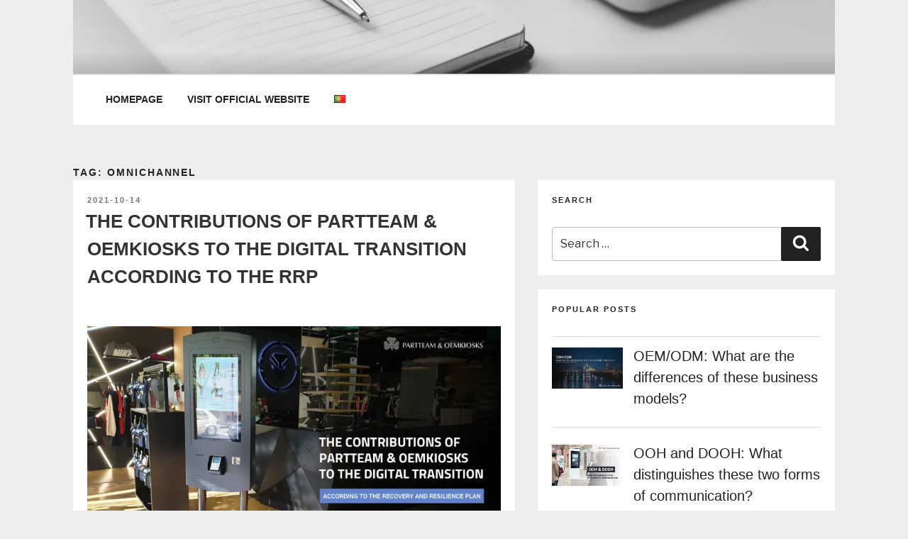

--- FILE ---
content_type: text/css; charset=utf-8
request_url: https://cdn.rawgit.com/vaakash/socializer/aaa23968/css/socializer.min.css?ver=4.7.29
body_size: 2701
content:
/*!
 * Socializer - CSS library for social media buttons
 * Copyright (c) 2016 Aakash Chakravarthy - www.aakashweb.com
 * MIT license
 */.socializer,.socializer a>*,.socializer>*{display:inline-block;padding:0;margin:0}.socializer a,.sr-16px a{width:16px;height:16px;font-size:8px}.socializer a>*,.sr-text-out .text,.sr-text-out a{vertical-align:middle}.socializer a,.sr-text-below{text-align:center}.socializer:after,.sr-more ul:after{content:'';clear:both}.socializer>*{float:left;list-style:none;position:relative}.socializer a{display:inline-block;border:0;text-decoration:none;line-height:18px;transition:all .5s;-webkit-transition:all .2s;transition-timing-function:ease-out;-webkit-transition-timing-function:ease-out}.socializer:after{display:block}.sr-16px{min-height:16px}.sr-16px a{line-height:16px}.sr-16px.sr-font-sm a{font-size:5.33px}.sr-16px.sr-font-lg a{font-size:10.67px}.sr-32px{min-height:32px}.sr-32px a{width:32px;height:32px;line-height:32px;font-size:16px}.sr-32px.sr-font-sm a{font-size:10.67px}.sr-32px.sr-font-lg a{font-size:21.33px}.sr-48px{min-height:48px}.sr-48px a{width:48px;height:48px;line-height:48px;font-size:24px}.sr-48px.sr-font-sm a{font-size:16px}.sr-48px.sr-font-lg a,.sr-64px a{font-size:32px}.sr-64px{min-height:64px}.sr-64px a{width:64px;height:64px;line-height:64px}.sr-64px.sr-font-sm a{font-size:21.33px}.sr-64px.sr-font-lg a{font-size:42.67px}.socializer .sr-addtofavorites a,.socializer .sr-addtofavorites a:visited{color:#F9A600;border-color:#F9A600;background-color:#F9A600}.socializer .sr-behance a,.socializer .sr-behance a:visited{color:#1769ff;border-color:#1769ff;background-color:#1769ff}.socializer .sr-bitbucket a,.socializer .sr-bitbucket a:visited{color:#205081;border-color:#205081;background-color:#205081}.socializer .sr-blogger a,.socializer .sr-blogger a:visited{color:#FF6501;border-color:#FF6501;background-color:#FF6501}.socializer .sr-codepen a,.socializer .sr-codepen a:visited{color:#000;border-color:#000;background-color:#000}.socializer .sr-comments a,.socializer .sr-comments a:visited{color:#333;border-color:#333;background-color:#333}.socializer .sr-delicious a,.socializer .sr-delicious a:visited{color:#3274D1;border-color:#3274D1;background-color:#3274D1}.socializer .sr-deviantart a,.socializer .sr-deviantart a:visited{color:#475c4d;border-color:#475c4d;background-color:#475c4d}.socializer .sr-digg a,.socializer .sr-digg a:visited{color:#000;border-color:#000;background-color:#000}.socializer .sr-dribbble a,.socializer .sr-dribbble a:visited{color:#ea4c89;border-color:#ea4c89;background-color:#ea4c89}.socializer .sr-email a,.socializer .sr-email a:visited{color:#000;border-color:#000;background-color:#000}.socializer .sr-facebook a,.socializer .sr-facebook a:visited{color:#3e5b98;border-color:#3e5b98;background-color:#3e5b98}.socializer .sr-fbmessenger a,.socializer .sr-fbmessenger a:visited{color:#2998ff;border-color:#2998ff;background-color:#2998ff}.socializer .sr-flickr a,.socializer .sr-flickr a:visited{color:#1c9be9;border-color:#1c9be9;background-color:#1c9be9}.socializer .sr-github a,.socializer .sr-github a:visited{color:#333;border-color:#333;background-color:#333}.socializer .sr-google a,.socializer .sr-google a:visited{color:#3A7CEC;border-color:#3A7CEC;background-color:#3A7CEC}.socializer .sr-googleplus a,.socializer .sr-googleplus a:visited{color:#DB483B;border-color:#DB483B;background-color:#DB483B}.socializer .sr-hackernews a,.socializer .sr-hackernews a:visited{color:#FF6500;border-color:#FF6500;background-color:#FF6500}.socializer .sr-instagram a,.socializer .sr-instagram a:visited{color:#0d3c5f;border-color:#0d3c5f;background-color:#0d3c5f}.socializer .sr-linkedin a,.socializer .sr-linkedin a:visited{color:#0274B3;border-color:#0274B3;background-color:#0274B3}.socializer .sr-medium a,.socializer .sr-medium a:visited{color:#02b875;border-color:#02b875;background-color:#02b875}.socializer .sr-paypal a,.socializer .sr-paypal a:visited{color:#0070ba;border-color:#0070ba;background-color:#0070ba}.socializer .sr-pdf a,.socializer .sr-pdf a:visited{color:#E61B2E;border-color:#E61B2E;background-color:#E61B2E}.socializer .sr-pinterest a,.socializer .sr-pinterest a:visited{color:#CB2027;border-color:#CB2027;background-color:#CB2027}.socializer .sr-pocket a,.socializer .sr-pocket a:visited{color:#EF4056;border-color:#EF4056;background-color:#EF4056}.socializer .sr-print a,.socializer .sr-print a:visited{color:#6D9F00;border-color:#6D9F00;background-color:#6D9F00}.socializer .sr-reddit a,.socializer .sr-reddit a:visited{color:#FF5600;border-color:#FF5600;background-color:#FF5600}.socializer .sr-rss a,.socializer .sr-rss a:visited{color:#FF7B0A;border-color:#FF7B0A;background-color:#FF7B0A}.socializer .sr-shortlink a,.socializer .sr-shortlink a:visited{color:#333;border-color:#333;background-color:#333}.socializer .sr-snapchat a,.socializer .sr-snapchat a:visited{color:#FFFC00;border-color:#FFFC00;background-color:#FFFC00}.socializer .sr-soundcloud a,.socializer .sr-soundcloud a:visited{color:#f50;border-color:#f50;background-color:#f50}.socializer .sr-stackoverflow a,.socializer .sr-stackoverflow a:visited{color:#F48024;border-color:#F48024;background-color:#F48024}.socializer .sr-stumbleupon a,.socializer .sr-stumbleupon a:visited{color:#EB4823;border-color:#EB4823;background-color:#EB4823}.socializer .sr-quora a,.socializer .sr-quora a:visited{color:#b92b27;border-color:#b92b27;background-color:#b92b27}.socializer .sr-telegram a,.socializer .sr-telegram a:visited{color:#179cde;border-color:#179cde;background-color:#179cde}.socializer .sr-tumblr a,.socializer .sr-tumblr a:visited{color:#314358;border-color:#314358;background-color:#314358}.socializer .sr-twitch a,.socializer .sr-twitch a:visited{color:#4b367c;border-color:#4b367c;background-color:#4b367c}.socializer .sr-twitter a,.socializer .sr-twitter a:visited{color:#4da7de;border-color:#4da7de;background-color:#4da7de}.socializer .sr-vimeo a,.socializer .sr-vimeo a:visited{color:#00ADEF;border-color:#00ADEF;background-color:#00ADEF}.socializer .sr-vkontakte a,.socializer .sr-vkontakte a:visited{color:#4C75A3;border-color:#4C75A3;background-color:#4C75A3}.socializer .sr-wechat a,.socializer .sr-wechat a:visited{color:#7BB32E;border-color:#7BB32E;background-color:#7BB32E}.socializer .sr-whatsapp a,.socializer .sr-whatsapp a:visited{color:#60b82d;border-color:#60b82d;background-color:#60b82d}.socializer .sr-xing a,.socializer .sr-xing a:visited{color:#006567;border-color:#006567;background-color:#006567}.socializer .sr-yahoomail a,.socializer .sr-yahoomail a:visited{color:#4A00A1;border-color:#4A00A1;background-color:#4A00A1}.socializer .sr-youtube a,.socializer .sr-youtube a:visited{color:#cc181e;border-color:#cc181e;background-color:#cc181e}.socializer .sr-more>a,.socializer .sr-more>a:visited{color:green;border-color:green;background-color:green}.sr-text-in a{width:auto;padding:0 .5em;overflow:hidden}.sr-text-in a>*{padding-right:.5em}.sr-text-in a>:last-child{padding-right:0}.sr-text-out .text{font-size:12px;margin-left:.5em}.sr-text-below .text{display:block;font-size:12px;margin-top:.5em}.sr-text-hover .text{display:none;position:absolute;background:#000;color:#fff;font-size:12px;width:100px;top:-3em;border-radius:5px;text-align:center;line-height:2em;margin-left:-25%;z-index:9999}.sr-text-hover .text:before{position:absolute;content:'';border:.5em solid red;bottom:-1em;left:1em;width:0;height:0;border-color:#000 transparent transparent}.sr-text-hover:hover>.text{display:block}.sr-bdr-sm.socializer a{border:1px solid}.sr-bdr-md.socializer a{border:2px solid}.sr-bdr-lg.socializer a{border:3px solid}.sr-bdr-none.socializer a{border:0}.sr-bdr-white.socializer a,.sr-bdr-white.socializer a:visited{border-color:#fff}.sr-bdr-dark.socializer a,.sr-bdr-dark.socializer a:visited{border-color:#000}.sr-bdr-grey.socializer a,.sr-bdr-grey.socializer a:visited{border-color:#ccc}.sr-bg-white.socializer a,.sr-bg-white.socializer a:visited{background-color:#fff}.sr-bg-dark.socializer a,.sr-bg-dark.socializer a:visited{background-color:#333}.sr-bg-grey.socializer a,.sr-bg-grey.socializer a:visited{background-color:#ccc}.sr-bg-none.socializer a,.sr-bg-none.socializer a:visited{background-color:transparent}.sr-icon-white.socializer a,.sr-icon-white.socializer a:visited{color:#fff}.sr-icon-dark.socializer a,.sr-icon-dark.socializer a:visited{color:#333}.sr-icon-grey.socializer a,.sr-icon-grey.socializer a:visited{color:#ccc}.sr-sw-1.socializer a{box-shadow:0 0 .2em rgba(0,0,0,.3)}.sr-sw-2.socializer a{box-shadow:inset 0 -.1em .1em rgba(0,0,0,.3)}.sr-sw-3.socializer a{box-shadow:0 -.1em .1em rgba(0,0,0,.3)}.sr-sw-icon-1.socializer a i{text-shadow:0 1px 1px rgba(0,0,0,.5)}.sr-circle a{border-radius:50%}.sr-circle .sr-text-in a,.sr-circle.sr-text-in a{border-radius:1em}.sr-squircle .sr-text-in a,.sr-squircle a,.sr-squircle.sr-text-in a{border-radius:.5em}.sr-squircle-2 .sr-text-in a,.sr-squircle-2 a,.sr-squircle-2.sr-text-in a{border-radius:0 .5em}.sr-diamond a{-moz-transform:rotate(45deg);-webkit-transform:rotate(45deg);transform:rotate(45deg)}.sr-diamond a>*{-moz-transform:rotate(-45deg);-webkit-transform:rotate(-45deg);transform:rotate(-45deg)}.sr-drop a{-moz-transform:rotate(45deg);-webkit-transform:rotate(45deg);transform:rotate(45deg);border-radius:50% 50% 0}.sr-drop a>*{-moz-transform:rotate(-45deg);-webkit-transform:rotate(-45deg);transform:rotate(-45deg)}.sr-ribbon a:after{content:'';display:block;position:absolute;left:0;right:0;border-style:solid;border-color:inherit;border-bottom-color:transparent;border-width:0 1em .5em}.sr-fluid{display:table;width:100%;table-layout:fixed}.sr-fluid>*{display:table-cell;float:none;width:100%}.sr-fluid a{width:100%;box-sizing:border-box;overflow:hidden;padding:0 .5em}.sr-fluid.sr-pad{border-spacing:.25em}.sr-fluid .sr-text-in a>*,.sr-fluid.sr-text-in a>*{margin-right:.5em}.sr-fluid .sr-text-in a>:last-child,.sr-fluid.sr-text-in a>:last-child{margin-right:0}.sr-fluid .sr-text-in a:last-child,.sr-fluid.sr-text-in a:last-child{margin:0}.sr-fluid.sr-squircle a{border-radius:.5em}.sr-fluid.sr-squircle-2 a{border-radius:0 .5em}.sr-fluid .sr-more li{display:block;width:100%}.sr-more ul,.sr-no-icon i,.sr-vertical .sr-text-in .text,.sr-vertical.sr-text-in .text{display:none}.sr-vertical,.sr-vertical.sr-16px,.sr-vertical.sr-16px>*{width:16px}.sr-vertical.sr-32px,.sr-vertical.sr-32px>*{width:32px}.sr-vertical.sr-48px,.sr-vertical.sr-48px>*{width:48px}.sr-vertical.sr-64px,.sr-vertical.sr-64px>*{width:64px}.sr-vertical.sr-pad>*{margin:0 0 .5em}.sr-vertical .sr-text-in a,.sr-vertical.sr-text-in a{padding:0;width:inherit}.sr-vertical .sr-text-in a>*,.sr-vertical.sr-text-in a>*{padding:0}.sr-opacity a:hover{opacity:.5}.sr-opacity a:active{opacity:.8}.sr-fade-black a:active,.sr-fade-white a:active{opacity:.2}.sr-rotate a:hover{-moz-transform:rotate(15deg);-webkit-transform:rotate(15deg);transform:rotate(15deg)}.sr-rotate a:active{-moz-transform:rotate(0);-webkit-transform:rotate(0);transform:rotate(0)}.sr-zoom a:hover{-moz-transform:scale(1.2);-webkit-transform:scale(1.2);transform:scale(1.2);z-index:9999}.sr-shrink a:hover,.sr-zoom a:active{-moz-transform:scale(.8);-webkit-transform:scale(.8);transform:scale(.8)}.sr-shrink a:active{-moz-transform:scale(.6);-webkit-transform:scale(.6);transform:scale(.6)}.sr-float a:hover{-moz-transform:translateY(-5px);-webkit-transform:translateY(-5px);transform:translateY(-5px)}.sr-float a:active{-moz-transform:translateY(0);-webkit-transform:translateY(0);transform:translateY(0)}.sr-sink a:hover{-moz-transform:translateY(5px);-webkit-transform:translateY(5px);transform:translateY(5px)}.sr-sink a:active{-moz-transform:translateY(0);-webkit-transform:translateY(0);transform:translateY(0)}.sr-fade-white a:hover{color:#000;background-color:#fff}.sr-fade-black a:hover{color:#fff;background-color:#000}.sr-pad>*{margin-right:.5em}.sr-multiline>*{margin-bottom:.5em}.sr-more ul{background:#fff;padding:.5em;position:absolute;box-shadow:0 2px 6px -2px;z-index:9999}.sr-more ul:before{content:'';display:inline-block;position:absolute;border:.25em solid;border-color:transparent transparent #fff;top:-.5em;left:.5em}.sr-more ul:after{display:block}.sr-more ul li{margin:0 0 .5em}.sr-more ul li:last-child{margin-bottom:0}.sr-more:hover ul{display:block}.sr-count-1 span.ctext{background:#FF5722;position:absolute;top:-.6em;right:-.6em;border-radius:1em;font-size:.6em;line-height:1;padding:.3em .5em;z-index:99;color:#fff;box-shadow:0 1px 3px -1px #000}.sr-count-3 span.ctext,.sr-count-4 span.ctext{margin:0 .5em 0 0;line-height:.8em;font-size:.8em;font-weight:700}.sr-count-2 span.ctext{font-size:.8em;margin:0 .5em 0 0;font-weight:700}.sr-count-3 span.ctext{background:rgba(0,0,0,.3);padding:.5em;border-radius:1em}.sr-count-4 span.ctext{border-left:1px solid;padding:0 0 0 .8em}.sr-bb-1 .sr-text-in{margin-right:3.5em}.sr-bb-1 a{position:relative;overflow:visible}.sr-bb-1 span.ctext{font-size:.8em;font-weight:700;background:#fff;border-radius:3px;color:#333;position:absolute;width:3em;top:0;bottom:0;padding:0;right:-3.5em;border:1px solid #dfdfdf}.sr-sb-dark,.sr-sb-white{box-shadow:0 1px 4px -2px;padding:10px}.sr-sharebar{position:fixed;z-index:9999}.sr-sharebar .socializer>:last-child{margin:0}.sr-sb-vl{top:50%;transform:translateY(-50%)}.sr-sb-left{left:30px}.sr-sb-right{right:30px}.sr-sb-hl{left:50%;transform:translateX(-50%)}.sr-sb-top{top:30px}.sr-sb-bottom{bottom:30px}.sr-sb-white{background:#fff}.sr-sb-dark{background:#333}.sr-sb-dark .text{color:#fff}

--- FILE ---
content_type: text/css
request_url: https://oemkiosks.com/blog/wp-content/plugins/popular-posts-by-webline/admin/assets/css/popular-posts-style.css?ver=4.7.29
body_size: -2885
content:
.wli_popular_posts-class ul{width:100%; float:left; margin:0px; padding:0px;}.wli_popular_posts-class ul li{width:100%; float:left; list-style:none; border-bottom:1px solid #DDD; margin:0px 0px 10px 0px; padding:0px 0px 10px 0px;}.wli_popular_posts-class h2{margin:0 0 30px; padding:0px;}.wli_popular_posts-class .post_thumb_left{float:left; margin-top: 10px;}.wli_popular_posts-class .post_thumb_right{float:right; margin-top: 10px;}.wli_popular_posts-class .post_thumb img{margin:5px 15px 5px 0px;}.wli_popular_posts-class h3{clear:inherit; margin:0px; padding:12px 0px 5px 0px; font-size:20px;}.wli_popular_posts-class p{font-size:90%; margin:0px; padding:0px 0px 15px 0px;}.wli_popular_posts-class .bottom_bar{margin:0px; padding:0px;}.wli_popular_posts-class .bottom_bar p{padding:0px; margin:0px;}.wli_popular_posts-class .bottom_bar p span{margin-right:10px; display:inline-block;}